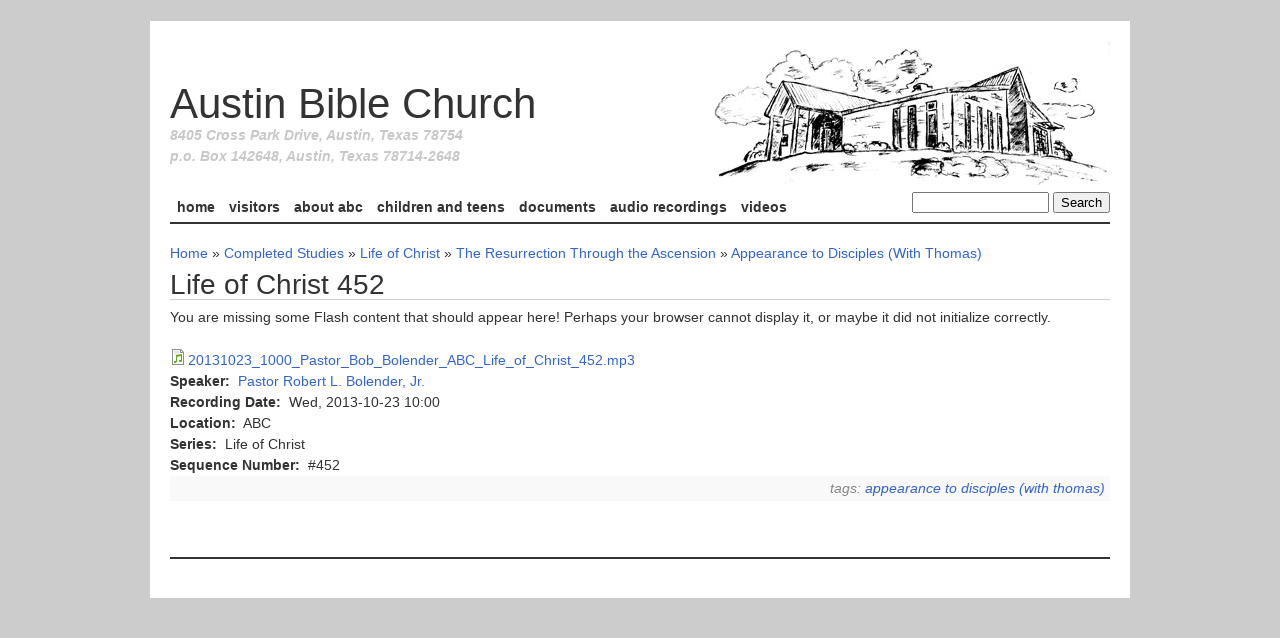

--- FILE ---
content_type: text/html; charset=utf-8
request_url: https://austinbiblechurch.com/audio/life-christ-452
body_size: 4206
content:
<!DOCTYPE html PUBLIC "-//W3C//DTD XHTML 1.0 Strict//EN"
	"http://www.w3.org/TR/xhtml1/DTD/xhtml1-strict.dtd">
<html xmlns="http://www.w3.org/1999/xhtml" xml:lang="en" lang="en" dir="ltr">
	<head>
<meta http-equiv="Content-Type" content="text/html; charset=utf-8" />
    <title>Life of Christ 452 | Austin Bible Church</title>
    <meta name="viewport" content="width=device-width, initial-scale=1.0">
		<meta http-equiv="Content-Type" content="text/html; charset=utf-8" />
<link rel="shortcut icon" href="/sites/default/files/abc_favicon.ico" type="image/x-icon" />
		<link type="text/css" rel="stylesheet" media="all" href="/sites/default/files/css/css_8ecf9f6b5f32bc0d4fae612ce7cec81d.css" />
		<script type="text/javascript" src="/sites/default/files/js/js_422ada7bb6667ccd484c15dca776a8a4.js"></script>
<script type="text/javascript">
<!--//--><![CDATA[//><!--
jQuery.extend(Drupal.settings, { "basePath": "/", "googleanalytics": { "trackOutbound": 1, "trackMailto": 1, "trackDownload": 1, "trackDownloadExtensions": "7z|aac|arc|arj|asf|asx|avi|bin|csv|doc|exe|flv|gif|gz|gzip|hqx|jar|jpe?g|js|mp(2|3|4|e?g)|mov(ie)?|msi|msp|pdf|phps|png|ppt|qtm?|ra(m|r)?|sea|sit|tar|tgz|torrent|txt|wav|wma|wmv|wpd|xls|xml|z|zip" }, "lightbox2": { "rtl": 0, "file_path": "/(\\w\\w/)sites/default/files", "default_image": "/sites/all/modules/lightbox2/images/brokenimage.jpg", "border_size": 10, "font_color": "000", "box_color": "fff", "top_position": "", "overlay_opacity": "0.8", "overlay_color": "000", "disable_close_click": true, "resize_sequence": 0, "resize_speed": 400, "fade_in_speed": 400, "slide_down_speed": 600, "use_alt_layout": false, "disable_resize": false, "disable_zoom": false, "force_show_nav": false, "show_caption": true, "loop_items": false, "node_link_text": "View Image Details", "node_link_target": false, "image_count": "Image !current of !total", "video_count": "Video !current of !total", "page_count": "Page !current of !total", "lite_press_x_close": "press \x3ca href=\"#\" onclick=\"hideLightbox(); return FALSE;\"\x3e\x3ckbd\x3ex\x3c/kbd\x3e\x3c/a\x3e to close", "download_link_text": "", "enable_login": false, "enable_contact": false, "keys_close": "c x 27", "keys_previous": "p 37", "keys_next": "n 39", "keys_zoom": "z", "keys_play_pause": "32", "display_image_size": "original", "image_node_sizes": "()", "trigger_lightbox_classes": "", "trigger_lightbox_group_classes": "", "trigger_slideshow_classes": "", "trigger_lightframe_classes": "", "trigger_lightframe_group_classes": "", "custom_class_handler": 0, "custom_trigger_classes": "", "disable_for_gallery_lists": true, "disable_for_acidfree_gallery_lists": true, "enable_acidfree_videos": true, "slideshow_interval": 5000, "slideshow_automatic_start": true, "slideshow_automatic_exit": true, "show_play_pause": true, "pause_on_next_click": false, "pause_on_previous_click": true, "loop_slides": false, "iframe_width": 600, "iframe_height": 400, "iframe_border": 1, "enable_video": false } });
//--><!]]>
</script>
		<!--[if lt IE 8]>
			<link type="text/css" rel="stylesheet" href="/sites/all/themes/abc/styles/fix-ie.css" />
		<![endif]-->
	</head>
	<body class="abc not-front not-logged-in page-node node-type-audio-file no-sidebars">
		<div id="page-wrapper" class="clear-block">
			<div id="header-area" class="container-16">
          <div id="title-group" class="grid-16">
              <div itemscope itemtype="http://schema.org/Organization"> 
			            <a href="/" title="Austin Bible Church"><img src="/sites/default/files/abc_logo.jpg" alt="" id="logo" /></a>                  <span itemprop="name"><span id="site-title"><a href="/" title="Austin Bible Church">Austin Bible Church</a></span></span>
                  <div id="site-slogan">
                    <span itemprop="streetAddress">8405 Cross Park Drive</span>,
                    <span itemprop="addressLocality">Austin</span>,
                    <span itemprop="addressRegion">Texas</span>
                    <span itemprop="postalCode">78754</span>
                    <br/>p.o. Box 142648, Austin, Texas 78714-2648
                  </div>
              </div>
          </div><!-- /title-group -->
                    <hr class="break"/>
                      <div id="search-top" class="grid-4"><form action="/audio/life-christ-452"  accept-charset="UTF-8" method="post" id="search-theme-form">
<div><div id="search" class="container-inline">
  <div class="form-item" id="edit-search-theme-form-1-wrapper">
 <label for="edit-search-theme-form-1">Search this site: </label>
 <input type="text" maxlength="128" name="search_theme_form" id="edit-search-theme-form-1" size="15" value="" title="Enter the terms you wish to search for." class="form-text" />
</div>
<input type="submit" name="op" id="edit-submit" value="Search"  class="form-submit" />
<input type="hidden" name="form_build_id" id="form-lh0ciH5bgyxYMLqjeF_7tX6Sb0-rsM3RTZSg_aMixlE" value="form-lh0ciH5bgyxYMLqjeF_7tX6Sb0-rsM3RTZSg_aMixlE"  />
<input type="hidden" name="form_id" id="edit-search-theme-form" value="search_theme_form"  />
</div>

</div></form>
</div>
                                <div id="header-links" class="grid-12">
                <ul id="primary-nav" class="grid-12"><li class="menu-21262 first"><a href="/" title="Home Page">Home</a></li>
<li class="menu-443"><a href="/visitors" title="Welcome to Austin Bible Church">Visitors</a></li>
<li class="menu-449"><a href="/about-abc" title="About Austin Bible Church">About ABC</a></li>
<li class="menu-839"><a href="/children-and-teens" title="Children and Teens">Children and Teens</a></li>
<li class="menu-10901"><a href="/documents">Documents</a></li>
<li class="menu-9612"><a href="/allaudio" title="">Audio Recordings</a></li>
<li class="menu-28316 last"><a href="/videos" title="Videos">Videos</a></li>
</ul>                                <hr class="break"/>
                                            </div><!-- #header-links -->
                              		<hr class="rule-top grid-16"/>
			</div><!-- /header-area -->
			<hr class="break"/>
			<div id="content-area" class="container-16">
				<div id="content" class="grid-16">
					<div class="breadcrumb"><a href="/">Home</a> » <a href="/class-topics/completed-studies">Completed Studies</a> » <a href="/class-topics/completed-studies/life-christ">Life of Christ</a> » <a href="/class-topics/completed-studies/life-christ/resurrection-through-ascension">The Resurrection Through the Ascension </a> » <a href="/class-topics/completed-studies/life-christ/resurrection-through-ascension/appearance-disciples-thoma">Appearance to Disciples (With Thomas)</a></div>															          				<div id="page-headline" class="clear-block">
    					    <h1 id="page-title" >Life of Christ 452</h1>    					              				</div><!-- #page-headline -->
															<div id="node-9202" class="node  node-audio_file clear-block">
  <div class="content clear-block">
            <div class="field field-type-filefield field-field-audio-file">
    <div class="field-items">
            <div class="field-item odd">
                    <div class="swftools-wrapper flowplayer3-mediaplayer"><div id="swfobject2-id-17689063031" class="swftools swfobject2">
<p>You are missing some Flash content that should appear here! Perhaps your browser cannot display it, or maybe it did not initialize correctly.</p>
</div>
<script type="text/javascript">
swfobject.embedSWF("https://austinbiblechurch.com/sites/all/modules/swftools/shared/flowplayer3/flowplayer-3.1.5.swf", "swfobject2-id-17689063031", "500", "25", "9", "", { "config": "{ \'playlist\': [ { \'url\': \'http://media.austinbiblechurch.com/sites/default/files/audiofiles/2013/Oct/20131023_1000_Pastor_Bob_Bolender_ABC_Life_of_Christ_452.mp3\' } ], \'canvas\': { \'height\': \'25\', \'width\': \'500\', \'backgroundRepeat\': \'repeat\', \'backgroundGradient\': \'low\', \'backgroundColor\': \'#3f3f3f\' }, \'clip\': { \'autoPlay\': false, \'autoBuffering\': false, \'scaling\': \'scale\', \'accelerated\': true, \'linkWindow\': \'_blank\', \'live\': false }, \'plugins\': { \'controls\': { \'backgroundGradient\': \'medium\', \'progressGradient\': \'medium\', \'bufferGradient\': \'none\', \'sliderGradient\': \'none\', \'autoHide\': \'fullscreen\', \'play\': true, \'volume\': true, \'mute\': true, \'time\': true, \'stop\': false, \'playlist\': false, \'fullscreen\': true, \'scrubber\': true, \'backgroundColor\': \'#3f3f3f\', \'timeColor\': \'#6598cb\', \'durationColor\': \'#6598cb\', \'progressColor\': \'#6598cb\', \'bufferColor\': \'#336699\', \'sliderColor\': \'#000000\', \'buttonColor\': \'#336699\', \'buttonOverColor\': \'#6598cb\' } } }", "width": "500", "height": "25" }, { "swliveconnect": "default", "play": "true", "loop": "true", "menu": "true", "quality": "autohigh", "scale": "showall", "align": "l", "salign": "tl", "wmode": "opaque", "bgcolor": "#FFFFFF", "version": "9", "allowfullscreen": "true", "allowscriptaccess": "sameDomain", "base": "http://media.austinbiblechurch.com/", "src": "https://austinbiblechurch.com/sites/all/modules/swftools/shared/flowplayer3/flowplayer-3.1.5.swf", "width": "500", "height": "25" }, { "id": "swf17689063031" });
</script>
</div>
<div class="filefield-file"><img class="filefield-icon field-icon-audio-mpeg"  alt="audio/mpeg icon" src="https://austinbiblechurch.com/sites/all/modules/filefield/icons/audio-x-generic.png" /><a href="https://austinbiblechurch.com/sites/default/files/audiofiles/2013/Oct/20131023_1000_Pastor_Bob_Bolender_ABC_Life_of_Christ_452.mp3" type="audio/mpeg; length=17673536">20131023_1000_Pastor_Bob_Bolender_ABC_Life_of_Christ_452.mp3</a></div>        </div>
        </div>
</div>
<div class="field field-type-nodereference field-field-speaker">
    <div class="field-items">
            <div class="field-item odd">
                      <div class="field-label-inline-first">
              Speaker:&nbsp;</div>
                    <a href="/people/pastor-robert-l-bolender-jr">Pastor Robert L. Bolender, Jr.</a>        </div>
        </div>
</div>
<div class="field field-type-datetime field-field-recording-date">
    <div class="field-items">
            <div class="field-item odd">
                      <div class="field-label-inline-first">
              Recording Date:&nbsp;</div>
                    <span class="date-display-single">Wed, 2013-10-23 10:00</span>        </div>
        </div>
</div>
<div class="field field-type-text field-field-location">
    <div class="field-items">
            <div class="field-item odd">
                      <div class="field-label-inline-first">
              Location:&nbsp;</div>
                    ABC        </div>
        </div>
</div>
<div class="field field-type-text field-field-series">
    <div class="field-items">
            <div class="field-item odd">
                      <div class="field-label-inline-first">
              Series:&nbsp;</div>
                    Life of Christ        </div>
        </div>
</div>
<div class="field field-type-number-integer field-field-series-delta">
    <div class="field-items">
            <div class="field-item odd">
                      <div class="field-label-inline-first">
              Sequence Number:&nbsp;</div>
                    #452        </div>
        </div>
</div>
  </div>
      <div class="meta">
      Tags: <ul class="links inline"><li class="taxonomy_term_6391 first last"><a href="/class-topics/completed-studies/life-christ/resurrection-through-ascension/appearance-disciples-thoma" rel="tag" title="">Appearance to Disciples (With Thomas)</a></li>
</ul>    </div>
  </div> <!-- node -->				</div><!-- /content -->
											</div><!-- /content-area -->
			<hr class="break"/>
			<div id="footer-area" class="container-16">
				<hr class="rule-top grid-16"/>
				<div id="footer" class="grid-16">
									</div><!-- /footer -->
			</div><!-- /footer-area -->
			<hr class="break"/>
		</div><!-- /page-wrapper -->
		<script type="text/javascript">
<!--//--><![CDATA[//><!--
var _gaq = _gaq || [];_gaq.push(["_setAccount", "UA-20973743-1"]);_gaq.push(["_trackPageview"]);(function() {var ga = document.createElement("script");ga.type = "text/javascript";ga.async = true;ga.src = "/sites/default/files/googleanalytics/ga.js?f";var s = document.getElementsByTagName("script")[0];s.parentNode.insertBefore(ga, s);})();
//--><!]]>
</script>
	</body>
</html>
